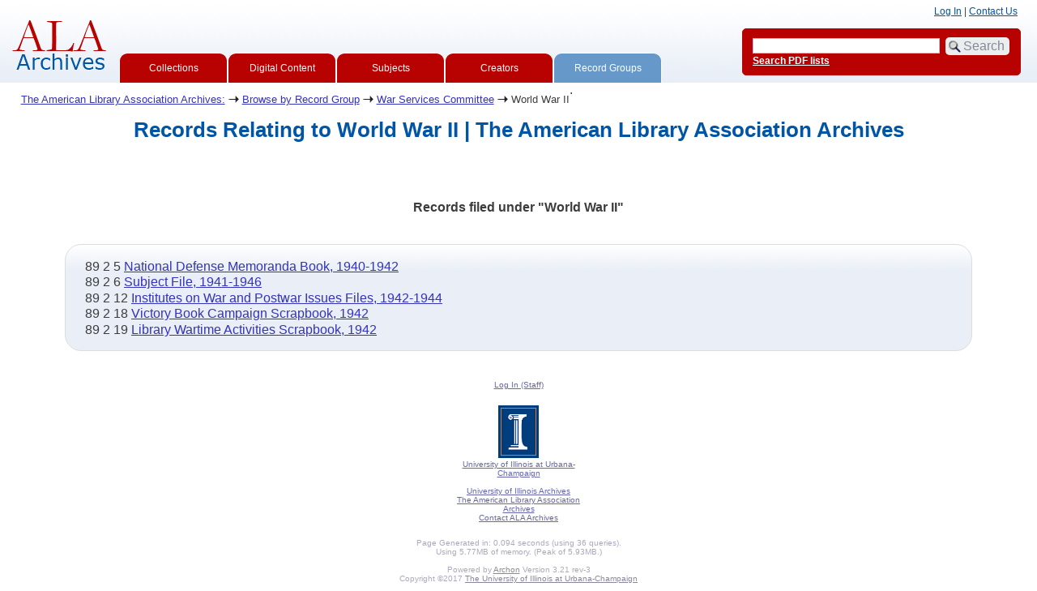

--- FILE ---
content_type: text/html; charset=UTF-8
request_url: https://archon.library.illinois.edu/ala/?p=collections/classifications&id=3776
body_size: 14193
content:


<!DOCTYPE html>
<html lang="en">
   <head>
      <meta http-equiv="Content-Type" content="text/html; charset=UTF-8" />
      <meta name="og:site_name" content="American Library Association Archives Holdings Database"/>
      <meta name="viewport" content="width=device-width, initial-scale=1.0">
      <title>Records Relating to World War II | The American Library Association Archives</title>
      <link rel="stylesheet" type="text/css" href="themes/ala_redo/style.css?v=20240717" />
      <link rel="stylesheet" type="text/css" href="themes/ala_redo/js/cluetip/jquery.cluetip.css" />
      <link rel="icon" type="image/ico" href="themes/ala_redo/images/favicon.ico"/>
      <!--[if lte IE 7]>
        <link rel="stylesheet" type="text/css" href="themes/ala_redo/ie.css" />
        <link rel="stylesheet" type="text/css" href="themes/themes/ala_redo/js/cluetip/jquery.cluetip.ie.css" />
      <![endif]-->
      <script type='text/javascript' src='packages/core/js/jquery.min.js'></script>      <script type='text/javascript' src='packages/core/js/jquery-ui.custom.min.js'></script>      <script type='text/javascript' src='packages/core/js/jquery-expander.js'></script>      <script type="text/javascript" src="themes/ala_redo/js/jquery.hoverIntent.js"></script>
      <script type="text/javascript" src="themes/ala_redo/js/cluetip/jquery.cluetip.js"></script>
      
      <script type="text/javascript" src="themes/ala_redo/js/jquery.scrollTo-min.js"></script>
      <script type='text/javascript' src='packages/core/js/archon.js'></script><script type='text/javascript' src='packages/digitallibrary/js/archon.js'></script>      <script type="text/javascript">
         /* <![CDATA[ */
         imagePath = 'themes/ala_redo/images';
         $(document).ready(function() {           
            $('div.listitem:nth-child(even)').addClass('evenlistitem');
            $('div.listitem:last-child').addClass('lastlistitem');
            $('#locationtable tr:nth-child(odd)').addClass('oddtablerow');
            $('.expandable').expander({
               slicePoint:       600,              // make expandable if over this x chars
               widow:            100,              // do not make expandable unless total length > slicePoint + widow
               expandPrefix:     '. . . ',         // text to come before the expand link
               expandText:         '[read more]',  //text to use for expand link
               expandEffect:     'fadeIn',         // or slideDown
               expandSpeed:      700,              // in milliseconds
               collapseTimer:    0,                // milliseconds before auto collapse; default is 0 (don't re-collape)
               userCollapseText: '[collapse]'      // text for collaspe link
            });
         });

         function js_highlighttoplink(selectedSpan)
         {
            $('.currentBrowseLink').toggleClass('browseLink').toggleClass('currentBrowseLink');
            $(selectedSpan).toggleClass('currentBrowseLink');
            $(selectedSpan).effect('highlight', {}, 300);
         }

         $(document).ready(function() {externalLinks();});
         $(window).unload(function() {});
         /* ]]> */
      </script>

            <script src="https://ajax.googleapis.com/ajax/libs/jquery/3.5.1/jquery.min.js"></script>
      <script>
      var $k =jQuery.noConflict();
      $k(document).ready(function(){
      $k("#ccardstaff .locationFilter").on("keyup", function() {
         var value = $k(this).val().toLowerCase();
         $k("#ccardstaff .locationTableBody tr").filter(function() {
            var $t = $(this).children().last();
            $k(this).toggle($k($t).text().toLowerCase().indexOf(value) > -1)
            });
         });
      $k("#ccardstaff .staffBoxFilter").on("keyup", function() {
         var value = $k(this).val().toLowerCase();
         $k("#ccardstaff .locationTableBody tr").filter(function() {
            var $h = $(this).children().first();
            $k(this).toggle($k($h).text().toLowerCase().indexOf(value) > -1)
            });
         });
      $k("#ccardstaff .staffLocationFilter").on("keyup", function() {
         var value = $k(this).val().toLowerCase();
         $k("#ccardstaff .locationTableBody tr").filter(function() {
            $k(this).toggle($k(this).text().toLowerCase().indexOf(value) > -1)
            });
         });
         $k("#stafflocationtable .staffBoxFilter").on("keyup", function() {
            var value = $k(this).val().toLowerCase();
            $k("#stafflocationtable .locationTableBody tr").filter(function() {
               var $h = $(this).children().first();
               $k(this).toggle($k($h).text().toLowerCase().indexOf(value) > -1)
               });
         });
         $k("#stafflocationtable .staffLocationFilter").on("keyup", function() {
            var value = $k(this).val().toLowerCase();
            $k("#stafflocationtable .locationTableBody tr").filter(function() {
               $k(this).toggle($k(this).text().toLowerCase().indexOf(value) > -1)
               });
         });
      });
      </script>

         </head>
   <body>
      <script type="text/javascript">
  var _gaq = _gaq || [];
  _gaq.push(['_setAccount', 'UA-2009627-2']);
  _gaq.push(['_trackPageview']);
  (function() {
    var ga = document.createElement('script'); ga.type = 'text/javascript'; ga.async = true;
    ga.src = ('https:' == document.location.protocol ? 'https://ssl' : 'http://www') + '.google-analytics.com/ga.js';
    var s = document.getElementsByTagName('script')[0]; s.parentNode.insertBefore(ga, s);
  })();
</script>
               
    <div id="top">
			
				<div id="logo"><a href="index.php" ><img src="themes/ala_redo/images/ala_logo.gif" alt="logo" /></a>
				</div>
				<div id="browsebyblock">
				 <span class="browseLink">
				   <a href="?p=collections/collections" onclick="js_highlighttoplink(this.parentNode); return true;">Collections</a>
				</span>
				<span class="browseLink">
				   <a href="?p=digitallibrary/digitallibrary" onclick="js_highlighttoplink(this.parentNode); return true;">Digital Content</a>
				</span>
				<span class="browseLink">
				   <a href="?p=subjects/subjects" onclick="js_highlighttoplink(this.parentNode); return true;">Subjects</a>
				</span>
				<span class="browseLink">
				   <a href="?p=creators/creators" onclick="js_highlighttoplink(this.parentNode); return true;">Creators</a>
				</span>
				<span class="currentBrowseLink">
				   <a href="?p=collections/classifications" onclick="js_highlighttoplink(this.parentNode); return true;">Record Groups</a>
				</span>
			</div>

 			
 		

         <div id="researchblock">

            <a href='#' onclick='$(window).scrollTo("#archoninfo"); if($("#userlogin").is(":visible")) $("#loginlink").html("Log In"); else $("#loginlink").html("Hide"); $("#userlogin").slideToggle("normal"); $("#ArchonLoginField").focus(); return false;'>Log In</a> | <a href='http://archives.library.illinois.edu/ala/contact-us/'>Contact Us</a><span id='viewcartlink' | <a href='?p=collections/research&amp;f=cart&amp;referer=archon.library.illinois.edu%2Fala%2F%3Fp%3Dcollections%2Fclassifications%26id%3D3776'>View Cart (<span id='cartcount'>0</span>)</a></span>         </div>


		<div id="searchblock">
				   <form action="index.php" accept-charset="UTF-8" method="get" onsubmit="if(!this.q.value) { alert('Please enter search terms.'); return false; } else { return true; }">
					  <div>
						 <input type="hidden" name="p" value="core/search" />
						 <input type="text" size="25" title="search" maxlength="150" name="q" id="qfa" value="" tabindex="100" />
						 <input type="submit" value="Search" tabindex="300" class='button' title="Search" />  <a class='bold pdfsearchlink' href='?p=core/index&amp;f=pdfsearch'>Search PDF lists</a>
						 						 <input type="hidden" name="content" value="1" />
						  <input type="hidden" name="repositoryid" value="0" />
												  </div>
				   </form>
		</div>

	

      
      </div>
      <div id="breadcrumbblock"><a href='http://www.library.illinois.edu/archives/ala/'>The American Library Association Archives:</a> <img src='themes/ala_redo/images/arrowright.gif' alt='right-pointing arrow' /> <a href='?p=collections/classifications'>Browse by Record Group</a> <img src='themes/ala_redo/images/arrowright.gif' alt='right-pointing arrow' /> <a href='?p=collections/classifications&amp;id=3418'>War Services Committee</a> <img src='themes/ala_redo/images/arrowright.gif' alt='right-pointing arrow' /> World War II</div>
      <div id="breadcrumbclearblock">.</div>      <script type="text/javascript">
         /* <![CDATA[ */
        if ($.browser.msie && parseInt($.browser.version, 10) <= 8){
            $('#searchblock').corner({
               tl: { radius: 5 },
               tr: { radius: 5 },
               bl: { radius: 5 },
               br: { radius: 5 },
               autoPad: true
            });
            $('#browsebyblock').corner({
               tl: { radius: 10 },
               tr: { radius: 0 },
               bl: { radius: 0 },
               br: { radius: 0 },
               autoPad: true
            });
         }
         /* ]]> */
      </script>
      <div id="main">
<h1 id='titleheader'>Records Relating to World War II | The American Library Association Archives</h1>
<br/><div class='listitemhead bold'>Records filed under &quot;World War II&quot;</div><br/><br/><div id='recordsunderlist' class='bground'><div class='listitemcover'></div><div class='listitem'>89 2 5  <a href='?p=collections/controlcard&amp;id=7737'> National Defense Memoranda Book, 1940-1942</a><a id='cid7737' class='research_add' onclick='triggerResearchCartEvent(this, {collectionid:7737,collectioncontentid:0}); return false;' href='#'><img class='cart' src='themes/ala_redo/images/addtocart.gif' title='Add to your cart.' alt='Add to your cart.'/></a></div>
<div class='listitem'>89 2 6  <a href='?p=collections/controlcard&amp;id=7738'> Subject File, 1941-1946</a><a id='cid7738' class='research_add' onclick='triggerResearchCartEvent(this, {collectionid:7738,collectioncontentid:0}); return false;' href='#'><img class='cart' src='themes/ala_redo/images/addtocart.gif' title='Add to your cart.' alt='Add to your cart.'/></a></div>
<div class='listitem'>89 2 12  <a href='?p=collections/controlcard&amp;id=7739'> Institutes on War and Postwar Issues Files, 1942-1944</a><a id='cid7739' class='research_add' onclick='triggerResearchCartEvent(this, {collectionid:7739,collectioncontentid:0}); return false;' href='#'><img class='cart' src='themes/ala_redo/images/addtocart.gif' title='Add to your cart.' alt='Add to your cart.'/></a></div>
<div class='listitem'>89 2 18  <a href='?p=collections/controlcard&amp;id=7740'> Victory Book Campaign Scrapbook, 1942</a><a id='cid7740' class='research_add' onclick='triggerResearchCartEvent(this, {collectionid:7740,collectioncontentid:0}); return false;' href='#'><img class='cart' src='themes/ala_redo/images/addtocart.gif' title='Add to your cart.' alt='Add to your cart.'/></a></div>
<div class='listitem'>89 2 19  <a href='?p=collections/controlcard&amp;id=7741'> Library Wartime Activities Scrapbook, 1942</a><a id='cid7741' class='research_add' onclick='triggerResearchCartEvent(this, {collectionid:7741,collectioncontentid:0}); return false;' href='#'><img class='cart' src='themes/ala_redo/images/addtocart.gif' title='Add to your cart.' alt='Add to your cart.'/></a></div>
</div></div>
<div id="bottom">
    <br/>
    <hr id="footerhr" />
    <div id="userbox" class="smround">

<div id="userlogincontrols">
    <a id="loginlink" href="index.php?p=admin/core/login&amp;go=" onclick="if($('#userlogin').is(':visible')) {this.innerHTML = 'Log In (Staff)';} else {this.innerHTML = 'Hide';} $('#userlogin').slideToggle('normal'); return false;">Log In (Staff)</a>
</div>
<div id="userlogin" class="mdround" style="display:none">&nbsp;
    <form action="/ala/?p=collections/classifications&amp;id=3776" accept-charset="UTF-8" method="post">
    <div class='loginpair'>
    	<div class='loginlabel'><label for="ArchonLoginField">Login/E-mail:</label></div>
      	<div class='logininput'><input id="ArchonLoginField" type="text" name="ArchonLogin" size="20" tabindex="400" /></div>
    </div>
    <div class='loginpair'>
      <div class='loginlabel'><label for="ArchonPasswordField">Password:</label></div>
      <div class='logininput'><input id="ArchonPasswordField" type="password" name="ArchonPassword" size="20" tabindex="500" /></div>
    </div>
      <div id='loginsubmit'>
	      <input type="submit" value="Log In" class="button" tabindex="700" />&nbsp;&nbsp;<label for="RememberMeField"><input id="RememberMeField" type="checkbox" name="RememberMe" value="1" tabindex="600" />Remember me</label>
	  </div>
      <div id='registerlink'>
        <a href="?p=core/register" tabindex="800">Register an Account</a>
      </div>
    </form>
</div>
<div id='contactcontainer'><div><a href='http://www.illinois.edu' ><img src='themes/ala_redo/images/logo.gif' alt='Illinios I-Mark Logo'/></a> </div><div id='repositorylink'><a href='http://www.illinois.edu'>University of Illinois at Urbana-Champaign</a><br/><br/><a href='http://www.library.uiuc.edu/archives/'>University of Illinois Archives</a><br/><a href='https://archives.library.illinois.edu/ala/'>The American Library Association Archives</a></div>
<div id='emaillink'><a href='http://archives.library.illinois.edu/ala/contact-us/'>Contact ALA Archives</a></div>
</div></div>
<div id="archoninfo">
   Page Generated in: 0.094 seconds (using 36 queries).<br/>

         Using 5.77MB of memory. (Peak of 5.93MB.)<br/>
            <br/>
   Powered by <a href='https://web.archive.org/web/20170612215939/http://archon.org/'>Archon</a> Version 3.21 rev-3<br/>
      Copyright ©2017 <a href="http://www.uiuc.edu/" rel="external">The University of Illinois at Urbana-Champaign</a>   <br/>
      

</div>
</body>
</html>
   

--- FILE ---
content_type: application/javascript
request_url: https://archon.library.illinois.edu/ala/packages/digitallibrary/js/archon.js
body_size: 1467
content:
function embedPlayer(url, type)
{
   var objContentType = (navigator.userAgent.toLowerCase().indexOf("windows") != -1) ? "application/x-mplayer2" : "audio/mpeg";
   var height = (type == 'audio') ? 69 : 270;

   document.writeln("<div>");
   document.writeln("<object width='280' height='" + height + "'>");
   document.writeln("<param name='type' value='" + objContentType + "'>");
   document.writeln("<param name='src' value='" + url + "'>");
   document.writeln("<param name='autostart' value='0'>");
   document.writeln("<param name='showcontrols' value='1'>");
   document.writeln("<param name='showstatusbar' value='1'>");
   document.writeln("<embed src ='" + url + "' type='" + objContentType + "' autoplay='false' autostart='0' width='280' height='" + height + "' controller='1' showstatusbar='1' bgcolor='#ffffff'></embed>");
   document.writeln("</object>");
   document.writeln("</div>");
   document.close();
}

function embedFile(id, mediatype)
{
    var url = '?p=digitallibrary/getfile&amp;id=' + id;

    if(arguments[2])
    {
        url += '&amp;preview=' + arguments[2];
    }

    if(mediatype == 'Image')
    {
        document.writeln("<img class='digcontentfile' src='" + url + "' alt='Image associated with ID number" + id + "'>");
    }
    else if(mediatype == 'Audio')
    {
        embedPlayer(url, 'audio');
    }
    else if(mediatype == 'Video')
    {
        embedPlayer(url, 'video');
    }
}